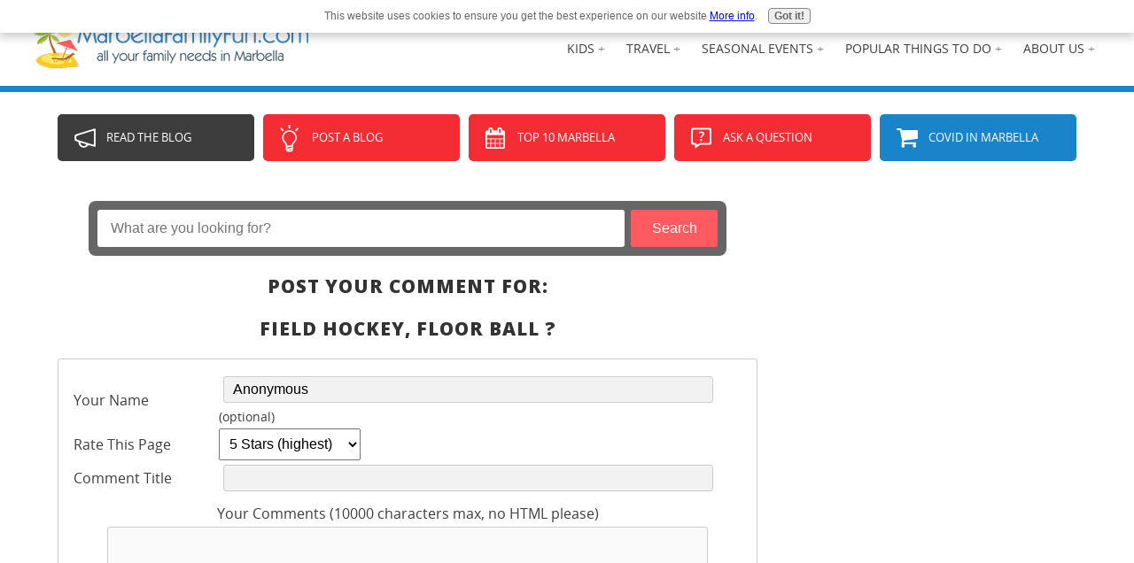

--- FILE ---
content_type: text/html; charset=UTF-8
request_url: https://www.marbellafamilyfun.com/field-hockey-floor-ball--comment-form.html
body_size: 10808
content:
<!DOCTYPE HTML>
<html xmlns:og="http://opengraphprotocol.org/schema/" xmlns:fb="http://www.facebook.com/2008/fbml">
<head><meta http-equiv="content-type" content="text/html; charset=UTF-8">
<META name="Robots" content="NOINDEX,FOLLOW"><title>Submit Comment for Field hockey, Floor ball ?</title><meta name="robots" content="noindex"><meta id="viewport" name="viewport" content="width=device-width, initial-scale=1, maximum-scale=1, minimum-scale=1">
<link href="/sd/support-files/A.style.css.pagespeed.cf.G4kmsuMIEF.css" rel="stylesheet" type="text/css">
<!-- start: tool_blocks.sbi_html_head -->
<link rel="apple-touch-icon" sizes="57x57" href="/xfavicon-57x57.png.pagespeed.ic.CyWpA4BdUn.webp"> <link rel="apple-touch-icon" sizes="60x60" href="/xfavicon-60x60.png.pagespeed.ic.1unFydxavE.webp"> <link rel="apple-touch-icon" sizes="72x72" href="/xfavicon-72x72.png.pagespeed.ic.KNeHzYhsZ5.webp"> <link rel="apple-touch-icon" sizes="76x76" href="/xfavicon-76x76.png.pagespeed.ic.UKDUSnSJXF.webp"> <link rel="apple-touch-icon" sizes="114x114" href="/xfavicon-114x114.png.pagespeed.ic.w2sBItPKnM.webp"> <link rel="apple-touch-icon" sizes="120x120" href="/xfavicon-120x120.png.pagespeed.ic.qsfURqzMvp.webp"> <link rel="apple-touch-icon" sizes="144x144" href="/xfavicon-144x144.png.pagespeed.ic.G-VTUvVHNU.webp"> <link rel="apple-touch-icon" sizes="152x152" href="/xfavicon-152x152.png.pagespeed.ic.lMIGQrTAXk.webp"> <link rel="apple-touch-icon" sizes="180x180" href="/xfavicon-180x180.png.pagespeed.ic.s7RiVmQDkL.webp"> <link rel="icon" type="image/png" href="/xfavicon-36x36.png.pagespeed.ic.V31iCj_Nn5.webp" sizes="36x36"> <link rel="icon" type="image/png" href="/xfavicon-48x48.png.pagespeed.ic.Py678717Ll.webp" sizes="48x48"> <link rel="icon" type="image/png" href="/xfavicon-72x72.png.pagespeed.ic.KNeHzYhsZ5.webp" sizes="72x72"> <link rel="icon" type="image/png" href="/xfavicon-96x96.png.pagespeed.ic.kJ6GWm7iBf.webp" sizes="96x96"> <link rel="icon" type="image/png" href="/xfavicon-144x144.png.pagespeed.ic.G-VTUvVHNU.webp" sizes="144x144"> <link rel="icon" type="image/png" href="/xfavicon-192x192.png.pagespeed.ic.4TlO42uMgf.webp" sizes="192x192"> <link rel="icon" type="image/png" href="/xfavicon-16x16.png.pagespeed.ic.AzMenqw2Jg.webp" sizes="16x16"> <link rel="icon" type="image/png" href="/xfavicon-32x32.png.pagespeed.ic.th3lcK_26n.webp" sizes="32x32"> <link rel="icon" type="image/png" href="/xfavicon-48x48.png.pagespeed.ic.Py678717Ll.webp" sizes="48x48"><link rel="alternate" type="application/rss+xml" title="RSS" href="https://www.marbellafamilyfun.com/marbella.xml">
<meta property="fb:app_id" content="941843862492678"/>
<meta property="fb:admins" content="https://www.facebook.com/robert.o.kulewicz,https://www.facebook.com/cameronmarbella"/>
<!-- SD --><link rel="preconnect" href="https://fonts.gstatic.com/" crossorigin>
<script>var https_page=0</script>
<style>.responsive_grid_block-228676697 div.responsive_col-1{width:50%}.responsive_grid_block-228676697 div.responsive_col-2{width:50%}@media only screen and (max-width:768px){.responsive_grid_block-228676697 div.responsive_col-1{width:50%}.responsive_grid_block-228676697 div.responsive_col-2{width:50%}}@media only screen and (max-width:447px){.responsive_grid_block-228676697 div.responsive_col-1{width:100%}.responsive_grid_block-228676697 div.responsive_col-2{width:100%}}</style>
<script src="https://www.marbellafamilyfun.com/sd/support-files/gdprcookie.js.pagespeed.jm.5UjPRoDpVo.js" async defer></script><!-- end: tool_blocks.sbi_html_head -->
<link rel="shortcut icon" type="image/vnd.microsoft.icon" href="https://www.marbellafamilyfun.com/favicon.ico">
<script>function MM_swapImgRestore(){var i,x,a=document.MM_sr;for(i=0;a&&i<a.length&&(x=a[i])&&x.oSrc;i++)x.src=x.oSrc;}function MM_preloadImages(){var d=document;if(d.images){if(!d.MM_p)d.MM_p=new Array();var i,j=d.MM_p.length,a=MM_preloadImages.arguments;for(i=0;i<a.length;i++)if(a[i].indexOf("#")!=0){d.MM_p[j]=new Image;d.MM_p[j++].src=a[i];}}}function MM_swapImage(){var i,j=0,x,a=MM_swapImage.arguments;document.MM_sr=new Array;for(i=0;i<(a.length-2);i+=3)if((x=MM_findObj(a[i]))!=null){document.MM_sr[j++]=x;if(!x.oSrc)x.oSrc=x.src;x.src=a[i+2];}}function MM_openBrWindow(theURL,winName,features){window.open(theURL,winName,features);}function MM_findObj(n,d){var p,i,x;if(!d)d=document;if((p=n.indexOf("?"))>0&&parent.frames.length){d=parent.frames[n.substring(p+1)].document;n=n.substring(0,p);}if(!(x=d[n])&&d.all)x=d.all[n];for(i=0;!x&&i<d.forms.length;i++)x=d.forms[i][n];for(i=0;!x&&d.layers&&i<d.layers.length;i++)x=MM_findObj(n,d.layers[i].document);if(!x&&d.getElementById)x=d.getElementById(n);return x;}</script>
<script>function MM_displayStatusMsg(msgStr){status=msgStr;document.MM_returnValue=true;}</script>
<!-- start: shared_blocks.130838934#end-of-head -->
<link href='https://fonts.googleapis.com/css?family=Karla:400,400italic,700,700italic' rel='stylesheet' type='text/css'>
<link href='https://fonts.googleapis.com/css?family=Open+Sans:800' rel='stylesheet' type='text/css'>
<!-- Google tag (gtag.js) -->
<script async src="https://www.googletagmanager.com/gtag/js?id=G-D2VZE9N7JY"></script>
<script>window.dataLayer=window.dataLayer||[];function gtag(){dataLayer.push(arguments);}gtag('js',new Date());gtag('config','G-D2VZE9N7JY');</script>
<!-- Start Alexa Certify Javascript -->
<script>_atrk_opts={atrk_acct:"lhIlm1akKd60em",domain:"marbellafamilyfun.com",dynamic:true};(function(){var as=document.createElement('script');as.type='text/javascript';as.async=true;as.src="https://d31qbv1cthcecs.cloudfront.net/atrk.js";var s=document.getElementsByTagName('script')[0];s.parentNode.insertBefore(as,s);})();</script>
<noscript><img src="https://d5nxst8fruw4z.cloudfront.net/atrk.gif?account=lhIlm1akKd60em" style="display:none" height="1" width="1" alt=""/></noscript>
<!-- End Alexa Certify Javascript -->
<meta name="verification" content="8cbe3928edb801564bda8d556ce2a392"/>
<script async src="https://launcher.spot.im/spot/sp_LY4Fm871"></script>
<!-- end: shared_blocks.130838934#end-of-head -->
<script>var FIX=FIX||{};</script>
</head>
<body class="responsive">
<div id="PageWrapper" class="modern">
<div id="HeaderWrapper">
<div id="Header">
<div class="Liner">
<div class="WebsiteName">
<a href="/">marbellafamilyfun.com</a>
</div>
<!-- start: shared_blocks.130838930#top-of-header -->
<!-- start: shared_blocks.200262493#New Nav -->
<!-- start: tool_blocks.navbar.horizontal.right --><div class="ResponsiveNavWrapper">
<div class="ResponsiveNavButton"><span>Menu</span></div><div class="HorizontalNavBarRight HorizontalNavBar HorizontalNavBarCSS ResponsiveNav"><ul class="root"><li class="li1 submenu"><span class="navheader">ABOUT US</span><ul><li class="li2"><a href="/marbella-links.html">Testimonials</a></li><li class="li2"><a href="/marbella-family.html">Our Team</a></li><li class="li2"><a href="/marbella-contact.html">Contact Us!</a></li><li class="li2"><a href="/listing-price.html">Advertise</a></li></ul></li><li class="li1 submenu"><span class="navheader">POPULAR THINGS TO DO</span><ul><li class="li2"><a href="/marbella-bucket-list.html">Top 10 things to do in Marbella</a></li><li class="li2"><a href="/marbella-attractions.html">Marbella Attractions</a></li><li class="li2"><a href="/marbella-things-to-do.html">Family Reviews</a></li><li class="li2"><a href="/babies-in-marbella.html">With Babies in Marbella</a></li><li class="li2"><a href="/kids-in-marbella.html">With Kids in Marbella</a></li><li class="li2"><a href="/marbella-teens.html">With Teens in Marbella</a></li></ul></li><li class="li1 submenu"><span class="navheader">SEASONAL EVENTS</span><ul><li class="li2"><a href="/marbella-carnival.html">Marbella Carnival</a></li><li class="li2"><a href="/st-patricks-day-in-marbella.html">St Patricks Day</a></li><li class="li2"><a href="/easter-events-in-marbella.html">Easter Events</a></li><li class="li2"><a href="/marbella-halloween-parties.html">Halloween</a></li><li class="li2"><a href="/christmas-events-in-marbella.html">Christmas Events</a></li><li class="li2"><a href="/marbella-christmas-and-new-years-events.html">New Years Events</a></li></ul></li><li class="li1 submenu"><span class="navheader">TRAVEL</span><ul><li class="li2"><a href="/marbella-hotels.html">Hotels</a></li><li class="li2"><a href="http://hotels.marbellafamilyfun.com">Hotel Booking</a></li><li class="li2"><a href="/malaga-car-rental.html">Car Hire</a></li><li class="li2"><a href="/marbella-excursions.html">Weekend Get-Aways</a></li></ul></li><li class="li1 submenu"><span class="navheader">KIDS</span><ul><li class="li2"><a href="/marbella-camps.html">Camps</a></li><li class="li2"><a href="/marbella-clubs.html">Clubs & Afterschool Activities</a></li></ul></li></ul></div></div>
<!-- end: tool_blocks.navbar.horizontal.right -->
<div class="FlagLinks">
<ul>
<li><a href="https://www.marbellafamilyfun.com/index-ru.html" rel="nofollow">РУС</a></li>
<li><a href="https://www.marbellaenfamilia.com/index.html" rel="nofollow">ESP</a></li>
<li><a class="ActiveLink" href="https://www.marbellafamilyfun.com/index.html" rel="nofollow">ENG</a></li>
</ul>
</div>
<!-- end: shared_blocks.200262493#New Nav -->
<!-- end: shared_blocks.130838930#top-of-header -->
<!-- start: shared_blocks.130838880#bottom-of-header -->
</div></div></div>
<div class="BelowHeaderContainer">
<div class="BelowHeader">
<!-- start: shared_blocks.197157038#Link Buttons - HTML -->
<div class="LinkButtons">
<ul>
<li><a class="ButtonAdvertise" href="https://www.marbellafamilyfun.com/marbella-blog.html">Read The Blog</a></li>
<li><a class="ButtonTips" href="https://www.marbellafamilyfun.com/marbella-rating.html">Post a Blog</a></li>
<li><a class="ButtonEvent" href="https://www.marbellafamilyfun.com/marbella-bucket-list.html">Top 10 Marbella</a></li>
<li><a class="ButtonQuestions" href="https://www.marbellafamilyfun.com/question-about-marbella.html">Ask a Question</a></li>
<li><a class="ButtonStore" href="https://www.marbellafamilyfun.com/marbella-covid-19.html">Covid in Marbella</a></li>
</ul>
</div>
<div class="NewsletterButton">
<a href="http://eepurl.com/bX9rTb"><img src="/image-files/xnewsletter-icon-mobile-english.png.pagespeed.ic.cbx2HBN5sQ.webp" alt="Newsletter Signup"/></a>
</div>
<div style="clear:both;"></div>
<!-- end: shared_blocks.197157038#Link Buttons - HTML -->
</div> <!-- end BelowHeader -->
</div> <!-- end BelowHeaderContainer -->
<div> <div> <div>
<!-- end: shared_blocks.130838880#bottom-of-header -->
</div><!-- end Liner -->
</div><!-- end Header -->
</div><!-- end HeaderWrapper -->
<div id="ColumnsWrapper">
<div id="ContentWrapper">
<div id="ContentColumn">
<div class="Liner">
<!-- start: shared_blocks.130838877#above-h1 -->
<!-- start: shared_blocks.197155820#Search Box HTML Code -->
<div class="SearchBox">
<form id="searchbox_013230948909440156442:qbp9ugyeg5c" action="https://www.marbellafamilyfun.com/marbella-information-search-results.html">
<input value="013230948909440156442:qbp9ugyeg5c" name="cx" type="hidden"/>
<input value="FORID:11" name="cof" type="hidden"/>
<input id="q" class="SearchField" name="q" placeholder=" &nbsp;What are you looking for?" size="60" type="text"/>
<button class="SearchButton">Search</button>
</form>
</div>
<!-- end: shared_blocks.197155820#Search Box HTML Code -->
<!-- end: shared_blocks.130838877#above-h1 -->
<script>function validateComment(form){var errors=[];var regexp=/<(script|form)/;var field=form.comment_author.value;if(field&&field.length>200){errors.push('Your name must be a maximum of 200 characters.');}if(field.match(regexp)){errors.push('Your name may not contain html.');}field=form.comment_title.value;if(field.length>200){errors.push('Your title can be a maximum of 200 characters.');}if(field.length<1){errors.push('Your comment must have a title.');}if(field.match(regexp)){errors.push('Your comment title may not contain html.');}field=form.comment_body.value;if(field.length>10000){errors.push('Your comment can be a maximum of 10000 characters.');}if(field.length<1){errors.push('Your comment is empty');}if(field.match(regexp)){errors.push('Your comment may not contain html.');}var gdpr_all_checked=true;[].forEach.call(form.querySelectorAll('li.gdpr_field input[type=checkbox]'),function(el){if(!el.checked){gdpr_all_checked=false;}});if(false===gdpr_all_checked){errors.push('Please check all privacy and usage checkboxes.');}if(form.submission_challenge){var challenge=form.submission_challenge.value;if(!challenge){errors.push('You must enter a word for the submission challenge graphic.');}}if(errors.length>0){alert(errors.join('\n'));}return(errors.length===0);}</script>
<h2 style="text-align:center;">Post Your Comment For:</h2>
<h2 style="text-align:center;">Field hockey, Floor ball ?</h2>
<form method="post" id="comment_form" action="/dyn/C2/SaveComment" accept-charset="utf-8">
<input type="hidden" name="submission_id" value="29840827">
<input type="hidden" name="invitation_id" value="22097626">
<input type="hidden" name="domain" value="marbellafamilyfun.com">
<input type="hidden" name="is_comment_approval_active" value="1">
<table cellspacing="0" style="padding:6px; width:475px; border:1px solid #ddd; margin-right:auto; margin-left:auto;" class="comments">
<tr>
<td>
<p style="margin:0; padding:0;">
<label for="comment_author">Your Name</label>
</p>
</td>
<td>
<input type="text" name="comment_author" value="Anonymous"> <span style="font-size:85%;">(optional)</span>
</td>
</tr>
<tr>
<td style="white-space:nowrap;">
<p style="margin:0; padding:0;">
Rate This Page
</p>
</td>
<td>
<select name="comment_rating">
<option value="5" selected>5 Stars (highest)</option>
<option value="4">4 Stars</option>
<option value="3">3 Stars</option>
<option value="2">2 Stars</option>
<option value="1">1 Star (lowest)</option>
</select>
</td>
</tr>
<tr>
<td>
<p style="margin:0; padding:0;">
<label for="comment_title">Comment Title</label>
</p>
</td>
<td>
<input type="text" name="comment_title" class="vIsText_200" value="" size="40" maxlength="200">
</td>
</tr>
<tr>
<td colspan="2">
<p style="text-align:center;">
<label for="comment_body">Your Comments (10000 characters max, no HTML please)</label><br>
<textarea name="comment_body" cols="50" class="vIsText_10000" rows="16"></textarea>
</p>
</td>
</tr>
<tr>
<td colspan="2">
<ul style="list-style-type: none;">
<li class="gdpr_field"><label><input name="comment_gdpr_age_consent" value="1" type="checkbox">I am at least 16 years of age.</label></li>
<li class="gdpr_field"><label><input name="comment_gdpr_privacy_policy_consent" value="1" type="checkbox">I understand and accept the <a href="/privacy-policy.html" target="_blank" style="target-new: tab;">privacy policy</a>.</label></li>
<li class="gdpr_field"><label><input name="comment_gdpr_usage_consent" value="1" type="checkbox">I understand that you will display my comment on your website.</label></li>
</ul>
</td>
</tr>
<!-- start captcha rows -->
<tr align="center" valign="top">
<td colspan="2">
<!-- The following script NO LONGER uses document.write() to add the captcha to the page. -->
<script>document.localized_string_captcha_instructions='Please enter the word that you see below. (If you cannot see it, click to hear the word, and then enter it.)';</script>
<div id="captcha_div"></div>
<script defer>(function(d,s,id){var js,c2js=d.getElementsByTagName(s)[0];if(d.getElementById(id))return;js=d.createElement(s);js.id=id;var unique=Math.floor(Math.random()*1000000);js.src="/dyn/CAPTCHA/CAPTCHAAJAX?unique="+unique;c2js.parentNode.insertBefore(js,c2js);}(document,'script','c2_captcha'));</script>
<div id="throbber_div" class="throbber formButtonsThrobber" style="padding-top: 20px; width: 100%; display: block;visibility: hidden;"><img src="[data-uri]"> Please wait, submitting...</div>
<p> <input type="submit" value="Submit Comment"></p>
</td>
</tr>
<!-- end captcha rows -->
</table>
<script defer>(function(){var d=document,form=d.querySelector('#comment_form'),button=form.querySelector('input[type=submit]'),throbber=d.querySelector('#throbber_div');button.disabled=false;var callback=function(event){var isValid=validateComment(form);if(isValid===true){button.disabled="disabled";throbber.style.visibility="visible";}else{event.preventDefault();}return isValid;};if(typeof form.addEventListener!=='undefined'){form.addEventListener("submit",callback,false);}else{form.attachEvent("onsubmit",callback);}})();</script>
</form>
<p>
Changed your mind? Decided not to comment right now?
</p>
<p>
<a href="https://www.marbellafamilyfun.com/field-hockey-floor-ball-.html">
Return to Field hockey, Floor ball ?.</a><br><br>
<a href="https://www.marbellafamilyfun.com/question-about-marbella.html#INV">
<center>Click here to return to: <b>A: READER INPUT - ask a question</b>.</center></a>
</p>
<!-- A: READER INPUT - ask a question -->
<!-- start: shared_blocks.203401263#AddThis and Function Links -->
<!-- start: shared_blocks.197157038#Link Buttons - HTML -->
<div class="LinkButtons">
<ul>
<li><a class="ButtonAdvertise" href="https://www.marbellafamilyfun.com/marbella-blog.html">Read The Blog</a></li>
<li><a class="ButtonTips" href="https://www.marbellafamilyfun.com/marbella-rating.html">Post a Blog</a></li>
<li><a class="ButtonEvent" href="https://www.marbellafamilyfun.com/marbella-bucket-list.html">Top 10 Marbella</a></li>
<li><a class="ButtonQuestions" href="https://www.marbellafamilyfun.com/question-about-marbella.html">Ask a Question</a></li>
<li><a class="ButtonStore" href="https://www.marbellafamilyfun.com/marbella-covid-19.html">Covid in Marbella</a></li>
</ul>
</div>
<div class="NewsletterButton">
<a href="http://eepurl.com/bX9rTb"><img src="/image-files/xnewsletter-icon-mobile-english.png.pagespeed.ic.cbx2HBN5sQ.webp" alt="Newsletter Signup"/></a>
</div>
<div style="clear:both;"></div>
<!-- end: shared_blocks.197157038#Link Buttons - HTML -->
<!-- end: shared_blocks.203401263#AddThis and Function Links -->
<!-- start: shared_blocks.130838932#above-socialize-it -->
<!-- end: shared_blocks.130838932#above-socialize-it -->
<!-- start: shared_blocks.130838879#socialize-it --><!-- end: shared_blocks.130838879#socialize-it -->
<!-- start: shared_blocks.130838929#below-socialize-it -->
<!-- start: shared_blocks.202855454#AdSense Responsive -->
<div align="center"><script async src="//pagead2.googlesyndication.com/pagead/js/adsbygoogle.js"></script>
<!-- MarbellaFamilyFun RESPONSIVE -->
<ins class="adsbygoogle" style="display:block" data-ad-client="ca-pub-7428404590408952" data-ad-slot="6446974237" data-ad-format="auto"></ins>
<script>(adsbygoogle=window.adsbygoogle||[]).push({});</script></div>
<!-- end: shared_blocks.202855454#AdSense Responsive -->
<!-- end: shared_blocks.130838929#below-socialize-it -->
</div><!-- end Liner -->
</div><!-- end ContentColumn -->
</div><!-- end ContentWrapper -->
<div id="NavWrapper">
<div id="NavColumn">
<div class="Liner">
<!-- start: shared_blocks.130838939#top-of-nav-column -->
<!-- start: shared_blocks.211007419#SpotIM Siderail -->
<div data-spotim-module="pitc"></div>
<!-- end: shared_blocks.211007419#SpotIM Siderail -->
<!-- end: shared_blocks.130838939#top-of-nav-column -->
<!-- start: shared_blocks.130838935#navigation --><!-- end: shared_blocks.130838935#navigation -->
<!-- start: shared_blocks.130838940#bottom-of-nav-column -->
<!-- start: shared_blocks.202855454#AdSense Responsive -->
<div align="center"><script async src="//pagead2.googlesyndication.com/pagead/js/adsbygoogle.js"></script>
<!-- MarbellaFamilyFun RESPONSIVE -->
<ins class="adsbygoogle" style="display:block" data-ad-client="ca-pub-7428404590408952" data-ad-slot="6446974237" data-ad-format="auto"></ins>
<script>(adsbygoogle=window.adsbygoogle||[]).push({});</script></div>
<!-- end: shared_blocks.202855454#AdSense Responsive -->
<!-- end: shared_blocks.130838940#bottom-of-nav-column -->
</div><!-- end Liner -->
</div><!-- end NavColumn -->
</div><!-- end NavWrapper -->
</div><!-- end ColumnsWrapper -->
<div id="FooterWrapper">
<div id="Footer">
<div class="Liner">
<!-- start: shared_blocks.130838922#above-bottom-nav -->
<p><span style="font-size: 20px;">BACK TO THE <a href="https://www.marbellafamilyfun.com/">HOMEPAGE</a></span></p>
<!-- end: shared_blocks.130838922#above-bottom-nav -->
<!-- start: shared_blocks.130838925#bottom-navigation -->
<!-- end: shared_blocks.130838925#bottom-navigation -->
<!-- start: shared_blocks.130838878#below-bottom-nav -->
<!-- end: shared_blocks.130838878#below-bottom-nav -->
<!-- start: shared_blocks.130838924#footer -->
<div class="SocialIcons">
<ul>
<li><a href="https://www.facebook.com/MarbellaFamilyFun" rel="nofollow">
<img src="[data-uri]" alt="Find us on Facebook"/>
</a></li>
<li><a href="https://twitter.com/intent/follow?source=followbutton&variant=1.0&screen_name=MarbellaFamily" rel="nofollow">
<img src="[data-uri]" alt="Find us on Twitter"/>
</a></li>
<li><a href="https://www.youtube.com/channel/UCN8N-QT01RkFFv0W9mAZ2zA?sub_confirmation=1" rel="nofollow">
<img src="[data-uri]" alt="Find us on YouTube"/>
</a></li>
<li><a href="https://www.pinterest.com/marbellafamily/" rel="nofollow">
<img src="[data-uri]" alt="Find us on Pinterest"/>
</a></li>
<li><a href="https://www.instagram.com/marbellafamilyfun/" rel="nofollow">
<img src="[data-uri]" alt="Find us on Instagram"/>
</a></li>
</ul>
</div> <!-- end Social Icons -->
<div class="responsive_grid_block-2 responsive_grid_block-228676697"><div class="responsive-row"><div class="responsive_col-1 responsive_grid_block-228676697">
<p>EMAIL: <a href="mailto:info@marbellafamilyfun.com" onclick="return FIX.track(this);">INFO@MARBELLAFAMILYFUN.COM</a><br/></p>
</div><div class="responsive_col-2 responsive_grid_block-228676697">
</div></div><!-- responsive_row --></div><!-- responsive_grid_block -->
<p>Copyright © <a href="https://www.marbellafamilyfun.com" onclick="return FIX.track(this);">Marbella Family Fun</a>&#xa0; -&#xa0; All Rights Reserved &#xa0;-&#xa0; <a style="font-size: 12px;" href="https://www.marbellafamilyfun.com/legal-notice.html">Legal Notice</a>&#xa0; -&#xa0; <a style="font-size: 12px;" href="https://www.marbellafamilyfun.com/privacy-policy.html">Privacy Policy</a></p>
<!-- end: shared_blocks.130838924#footer -->
</div><!-- end Liner -->
</div><!-- end Footer -->
</div><!-- end FooterWrapper -->
</div><!-- end PageWrapper -->
<script src="/sd/support-files/fix.js.pagespeed.jm.3phKUrh9Pj.js"></script>
<script>FIX.doEndOfBody();</script>
<script src="/sd/support-files/design.js.pagespeed.jm.uHGT603eP3.js"></script>
<!-- start: tool_blocks.sbi_html_body_end -->
<script>var SS_PARAMS={pinterest_enabled:false,googleplus1_on_page:false,socializeit_onpage:false};</script><style>.g-recaptcha{display:inline-block}.recaptcha_wrapper{text-align:center}</style>
<script>if(typeof recaptcha_callbackings!=="undefined"){SS_PARAMS.recaptcha_callbackings=recaptcha_callbackings||[]};</script><script>(function(d,id){if(d.getElementById(id)){return;}var s=d.createElement('script');s.async=true;s.defer=true;s.src="/ssjs/ldr.js";s.id=id;d.getElementsByTagName('head')[0].appendChild(s);})(document,'_ss_ldr_script');</script><!-- end: tool_blocks.sbi_html_body_end -->
<!-- Generated at 16:52:44 05-May-2024 with justletters v145 -->
</body>
</html>


--- FILE ---
content_type: text/html; charset=utf-8
request_url: https://www.google.com/recaptcha/api2/aframe
body_size: 269
content:
<!DOCTYPE HTML><html><head><meta http-equiv="content-type" content="text/html; charset=UTF-8"></head><body><script nonce="2wWsfAUV_QUnzNhx6HmNZw">/** Anti-fraud and anti-abuse applications only. See google.com/recaptcha */ try{var clients={'sodar':'https://pagead2.googlesyndication.com/pagead/sodar?'};window.addEventListener("message",function(a){try{if(a.source===window.parent){var b=JSON.parse(a.data);var c=clients[b['id']];if(c){var d=document.createElement('img');d.src=c+b['params']+'&rc='+(localStorage.getItem("rc::a")?sessionStorage.getItem("rc::b"):"");window.document.body.appendChild(d);sessionStorage.setItem("rc::e",parseInt(sessionStorage.getItem("rc::e")||0)+1);localStorage.setItem("rc::h",'1765850487863');}}}catch(b){}});window.parent.postMessage("_grecaptcha_ready", "*");}catch(b){}</script></body></html>